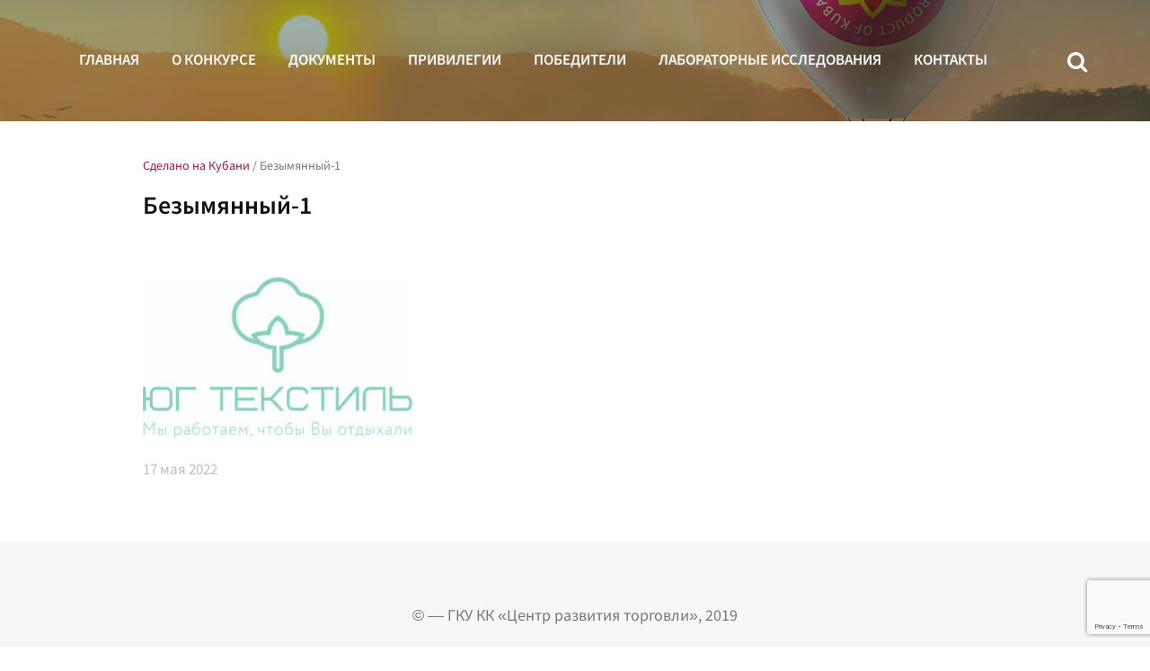

--- FILE ---
content_type: text/html; charset=UTF-8
request_url: https://product-of-kuban.ru/winner/individualnyj-predprinimatel-bondarenko-natalya-vikentevna/attachment/bezymyannyj-1/
body_size: 6282
content:
<!DOCTYPE html>
<!--[if lt IE 7 ]><html class="ie ie6" lang="ru-RU"> <![endif]-->
<!--[if IE 7 ]><html class="ie ie7" lang="ru-RU"> <![endif]-->
<!--[if IE 8 ]><html class="ie ie8" lang="ru-RU"> <![endif]-->
<!--[if IE 9 ]><html class="ie ie9" lang="ru-RU"> <![endif]-->
<!--[if (gt IE 9)|!(IE)]><!--><html lang="ru-RU"> <!--<![endif]-->

<!--<![endif]-->

<head>
	
	<meta name="description" content="Безымянный-1 | Сделано на Кубани | Краевой конкурс в области качества" />
	<meta charset="UTF-8" />
	<meta name="viewport" content="width=device-width, initial-scale=1"/>
	<link rel="icon" href="https://product-of-kuban.ru/wp-content/themes/snk/images/favicon.png" type="image/x-icon" />

	<link rel="stylesheet" href="https://product-of-kuban.ru/wp-content/themes/snk/css/bootstrap.min.css" >
	<link rel="stylesheet" href="https://product-of-kuban.ru/wp-content/themes/snk/css/jquery.magnific-popup.css" >
	<link rel="stylesheet" href="https://product-of-kuban.ru/wp-content/themes/snk/css/animate.css">
	<link rel="stylesheet" href="https://product-of-kuban.ru/wp-content/themes/snk/css/selectric.css">
	<link rel="stylesheet" href="https://product-of-kuban.ru/wp-content/themes/snk/css/full-slider.css">
	<link rel="stylesheet" href="https://product-of-kuban.ru/wp-content/themes/snk/css/owl.carousel.min.css" >
	<link rel="stylesheet" href="https://product-of-kuban.ru/wp-content/themes/snk/css/owl.theme.default.css" >
	<link rel="stylesheet" href="https://product-of-kuban.ru/wp-content/themes/snk/css/style.css" media="screen" id="stl" />
	<link rel="stylesheet" href="https://product-of-kuban.ru/wp-content/themes/snk/style.css" />
	<!--[if lt IE 9]>
	<script src="https://product-of-kuban.ru/wp-content/themes/snk/js/modernizr.js"></script>
	<script src="https://product-of-kuban.ru/wp-content/themes/snk/js/html5.js"></script>
	<script src="https://product-of-kuban.ru/wp-content/themes/snk/js/css3-mediaqueries.js"></script>
	<![endif]-->
	<!-- wp_head() -->
	
		<!-- All in One SEO 4.1.2.3 -->
		<title>Безымянный-1 | Сделано на Кубани</title>
		<script type="application/ld+json" class="aioseo-schema">
			{"@context":"https:\/\/schema.org","@graph":[{"@type":"WebSite","@id":"https:\/\/product-of-kuban.ru\/#website","url":"https:\/\/product-of-kuban.ru\/","name":"\u0421\u0434\u0435\u043b\u0430\u043d\u043e \u043d\u0430 \u041a\u0443\u0431\u0430\u043d\u0438","description":"\u041a\u0440\u0430\u0435\u0432\u043e\u0439 \u043a\u043e\u043d\u043a\u0443\u0440\u0441 \u0432 \u043e\u0431\u043b\u0430\u0441\u0442\u0438 \u043a\u0430\u0447\u0435\u0441\u0442\u0432\u0430","publisher":{"@id":"https:\/\/product-of-kuban.ru\/#organization"}},{"@type":"Organization","@id":"https:\/\/product-of-kuban.ru\/#organization","name":"\u0421\u0434\u0435\u043b\u0430\u043d\u043e \u043d\u0430 \u041a\u0443\u0431\u0430\u043d\u0438","url":"https:\/\/product-of-kuban.ru\/"},{"@type":"BreadcrumbList","@id":"https:\/\/product-of-kuban.ru\/winner\/individualnyj-predprinimatel-bondarenko-natalya-vikentevna\/attachment\/bezymyannyj-1\/#breadcrumblist","itemListElement":[{"@type":"ListItem","@id":"https:\/\/product-of-kuban.ru\/#listItem","position":"1","item":{"@type":"WebPage","@id":"https:\/\/product-of-kuban.ru\/","name":"\u0413\u043b\u0430\u0432\u043d\u0430\u044f","description":"\u041a\u0440\u0430\u0435\u0432\u043e\u0439 \u043a\u043e\u043d\u043a\u0443\u0440\u0441 \u0432 \u043e\u0431\u043b\u0430\u0441\u0442\u0438 \u043a\u0430\u0447\u0435\u0441\u0442\u0432\u0430","url":"https:\/\/product-of-kuban.ru\/"},"nextItem":"https:\/\/product-of-kuban.ru\/winner\/individualnyj-predprinimatel-bondarenko-natalya-vikentevna\/attachment\/bezymyannyj-1\/#listItem"},{"@type":"ListItem","@id":"https:\/\/product-of-kuban.ru\/winner\/individualnyj-predprinimatel-bondarenko-natalya-vikentevna\/attachment\/bezymyannyj-1\/#listItem","position":"2","item":{"@type":"WebPage","@id":"https:\/\/product-of-kuban.ru\/winner\/individualnyj-predprinimatel-bondarenko-natalya-vikentevna\/attachment\/bezymyannyj-1\/","name":"\u0411\u0435\u0437\u044b\u043c\u044f\u043d\u043d\u044b\u0439-1","url":"https:\/\/product-of-kuban.ru\/winner\/individualnyj-predprinimatel-bondarenko-natalya-vikentevna\/attachment\/bezymyannyj-1\/"},"previousItem":"https:\/\/product-of-kuban.ru\/#listItem"}]},{"@type":"Person","@id":"https:\/\/product-of-kuban.ru\/author\/snkadmin\/#author","url":"https:\/\/product-of-kuban.ru\/author\/snkadmin\/","name":"snkadmin"},{"@type":"ItemPage","@id":"https:\/\/product-of-kuban.ru\/winner\/individualnyj-predprinimatel-bondarenko-natalya-vikentevna\/attachment\/bezymyannyj-1\/#itempage","url":"https:\/\/product-of-kuban.ru\/winner\/individualnyj-predprinimatel-bondarenko-natalya-vikentevna\/attachment\/bezymyannyj-1\/","name":"\u0411\u0435\u0437\u044b\u043c\u044f\u043d\u043d\u044b\u0439-1 | \u0421\u0434\u0435\u043b\u0430\u043d\u043e \u043d\u0430 \u041a\u0443\u0431\u0430\u043d\u0438","inLanguage":"ru-RU","isPartOf":{"@id":"https:\/\/product-of-kuban.ru\/#website"},"breadcrumb":{"@id":"https:\/\/product-of-kuban.ru\/winner\/individualnyj-predprinimatel-bondarenko-natalya-vikentevna\/attachment\/bezymyannyj-1\/#breadcrumblist"},"author":"https:\/\/product-of-kuban.ru\/winner\/individualnyj-predprinimatel-bondarenko-natalya-vikentevna\/attachment\/bezymyannyj-1\/#author","creator":"https:\/\/product-of-kuban.ru\/winner\/individualnyj-predprinimatel-bondarenko-natalya-vikentevna\/attachment\/bezymyannyj-1\/#author","datePublished":"2022-05-17T08:10:55+03:00","dateModified":"2022-05-17T08:10:55+03:00"}]}
		</script>
		<!-- All in One SEO -->

<link rel='dns-prefetch' href='//www.google.com' />
<link rel='dns-prefetch' href='//s.w.org' />
		<script type="text/javascript">
			window._wpemojiSettings = {"baseUrl":"https:\/\/s.w.org\/images\/core\/emoji\/12.0.0-1\/72x72\/","ext":".png","svgUrl":"https:\/\/s.w.org\/images\/core\/emoji\/12.0.0-1\/svg\/","svgExt":".svg","source":{"concatemoji":"https:\/\/product-of-kuban.ru\/wp-includes\/js\/wp-emoji-release.min.js?ver=5.4.18"}};
			/*! This file is auto-generated */
			!function(e,a,t){var n,r,o,i=a.createElement("canvas"),p=i.getContext&&i.getContext("2d");function s(e,t){var a=String.fromCharCode;p.clearRect(0,0,i.width,i.height),p.fillText(a.apply(this,e),0,0);e=i.toDataURL();return p.clearRect(0,0,i.width,i.height),p.fillText(a.apply(this,t),0,0),e===i.toDataURL()}function c(e){var t=a.createElement("script");t.src=e,t.defer=t.type="text/javascript",a.getElementsByTagName("head")[0].appendChild(t)}for(o=Array("flag","emoji"),t.supports={everything:!0,everythingExceptFlag:!0},r=0;r<o.length;r++)t.supports[o[r]]=function(e){if(!p||!p.fillText)return!1;switch(p.textBaseline="top",p.font="600 32px Arial",e){case"flag":return s([127987,65039,8205,9895,65039],[127987,65039,8203,9895,65039])?!1:!s([55356,56826,55356,56819],[55356,56826,8203,55356,56819])&&!s([55356,57332,56128,56423,56128,56418,56128,56421,56128,56430,56128,56423,56128,56447],[55356,57332,8203,56128,56423,8203,56128,56418,8203,56128,56421,8203,56128,56430,8203,56128,56423,8203,56128,56447]);case"emoji":return!s([55357,56424,55356,57342,8205,55358,56605,8205,55357,56424,55356,57340],[55357,56424,55356,57342,8203,55358,56605,8203,55357,56424,55356,57340])}return!1}(o[r]),t.supports.everything=t.supports.everything&&t.supports[o[r]],"flag"!==o[r]&&(t.supports.everythingExceptFlag=t.supports.everythingExceptFlag&&t.supports[o[r]]);t.supports.everythingExceptFlag=t.supports.everythingExceptFlag&&!t.supports.flag,t.DOMReady=!1,t.readyCallback=function(){t.DOMReady=!0},t.supports.everything||(n=function(){t.readyCallback()},a.addEventListener?(a.addEventListener("DOMContentLoaded",n,!1),e.addEventListener("load",n,!1)):(e.attachEvent("onload",n),a.attachEvent("onreadystatechange",function(){"complete"===a.readyState&&t.readyCallback()})),(n=t.source||{}).concatemoji?c(n.concatemoji):n.wpemoji&&n.twemoji&&(c(n.twemoji),c(n.wpemoji)))}(window,document,window._wpemojiSettings);
		</script>
		<style type="text/css">
img.wp-smiley,
img.emoji {
	display: inline !important;
	border: none !important;
	box-shadow: none !important;
	height: 1em !important;
	width: 1em !important;
	margin: 0 .07em !important;
	vertical-align: -0.1em !important;
	background: none !important;
	padding: 0 !important;
}
</style>
			<style type="text/css">
				</style>
	<link rel='stylesheet' id='contact-form-7-css'  href='https://product-of-kuban.ru/wp-content/plugins/contact-form-7/includes/css/styles.css?ver=5.1.9' type='text/css' media='all' />
<link rel='stylesheet' id='wp-paginate-css'  href='https://product-of-kuban.ru/wp-content/plugins/wp-paginate/css/wp-paginate.css?ver=2.0.8' type='text/css' media='screen' />
<script type='text/javascript' src='https://product-of-kuban.ru/wp-content/themes/snk/js/jquery.js?ver=3.12.2'></script>
<link rel='https://api.w.org/' href='https://product-of-kuban.ru/wp-json/' />
<link rel='shortlink' href='https://product-of-kuban.ru/?p=60989' />
<link rel="alternate" type="application/json+oembed" href="https://product-of-kuban.ru/wp-json/oembed/1.0/embed?url=https%3A%2F%2Fproduct-of-kuban.ru%2Fwinner%2Findividualnyj-predprinimatel-bondarenko-natalya-vikentevna%2Fattachment%2Fbezymyannyj-1%2F" />
<link rel="alternate" type="text/xml+oembed" href="https://product-of-kuban.ru/wp-json/oembed/1.0/embed?url=https%3A%2F%2Fproduct-of-kuban.ru%2Fwinner%2Findividualnyj-predprinimatel-bondarenko-natalya-vikentevna%2Fattachment%2Fbezymyannyj-1%2F&#038;format=xml" />
<style type="text/css">.recentcomments a{display:inline !important;padding:0 !important;margin:0 !important;}</style>	<script src="https://product-of-kuban.ru/wp-content/themes/snk/js/bootstrap.min.js"></script>

</head>


<body class="home ">

<header class="header clearfix">
	<nav class="navbar top-nav-bar navbar-new" role="navigation" id="nav">
		<div class="navbar-header">
			<button type="button" class="navbar-toggle" data-toggle="collapse" data-target="#bs-example-navbar-collapse-1">
				<span class="sr-only">Toggle navigation</span>
				<span class="icon-bar"></span>
				<span class="icon-bar"></span>
				<span class="icon-bar"></span>
			</button>

			<div class="logo-mob hidden-lg hidden-md">
				<a class="logo-lnk clearfix" href="https://product-of-kuban.ru">
					<div class="logo-lnk-mob"><img class="logo-image" src="https://product-of-kuban.ru/wp-content/themes/snk/images/logoscreen01-01.svg" width="30" height="30" alt=""></div>
				</a>
			</div>
		</div>
		<div class="collapse navbar-collapse" id="bs-example-navbar-collapse-1" data-toggle="collapse" data-target=".navbar-collapse">
			<div class="container">
												<ul class="nav navbar-nav">
					<li class=""><a href="https://product-of-kuban.ru#home">Главная</a></li>
					<li><a href="https://product-of-kuban.ru#about">О конкурсе</a></li>
					<li class="docs">
						<a href="https://product-of-kuban.ru#docs">Документы</a>
					</li>
					<li id="privi_menu_item"><a href="https://product-of-kuban.ru#privilegies">Привилегии</a></li>
					<li><a href="https://product-of-kuban.ru#winners">Победители</a></li>
					<li><li id="menu-item-59443" class="lab-menu-item menu-item menu-item-type-taxonomy menu-item-object-lab_category menu-item-59443"><a href="https://product-of-kuban.ru/lab_category/prodovolstvennye-tovary/">Лабораторные исследования</a></li>
					</li>
					<li><a href="https://product-of-kuban.ru#contact">Контакты</a></li>
				</ul>
				<ul class="nav xnavbar-nav navbar-right">
					<li><a href="javascript: void (0);" id="search-btn" class="ico ico-top ico-search"></a></li>
				</ul>

			</div><!-- .container -->
		</div>
		<!-- /.navbar-collapse -->
	</nav>

</header><!-- header.header -->

<!-- eo header -->
<div id="search" class="xopen">
	<a type="button" class="close">×</a>
	<div class="form-container">
		<div class="container">
			<div class="row">
				<div class="col-md-12">
					<form class="top-search-form" id="customsearchform" role="search" action="https://product-of-kuban.ru/" method="get">
						<input type="search" name="s" class="" value="" placeholder="Поиск по сайту" />
						<input type="submit" class="search-button" value="&#xe800;">
					</form>
				</div>
			</div>
		</div>
	</div>
</div>


<div id="docs" class="xopen">
	<a type="button" class="close close-docs">×</a>
	<div class="docs-container">
		<div class="container">
			<div class="row">
				<div class="about_schedule_subheader">Приказы. Итоги конкурсов</div>
				
															<div class="col-md-6 col-docs">
							<div class="docs-year">2024</div>
															<a href="https://product-of-kuban.ru/wp-content/uploads/2024/11/prikaz-154-ot-01.11.2024-nagrazhdenii-pobedit-xii-kraevogo-konkursa_compressed.pdf" download>Приказ №154 от 1.11.2024 г. О награждении победителей XII краевого конкурса в области качества "Сделано на Кубани"</a>
							
															<a href="https://product-of-kuban.ru/wp-content/uploads/2024/11/prikaz-ot-19.06.2024--90_itogi-snk-blok-1_compressed_compressed.pdf" download>Приказ № 90 от 19.06.2024 г. Об утверждении итогов  XII краевого конкурса в области качества "Сделано на Кубани" (Блок 1)</a>
							
															<a href="https://product-of-kuban.ru/wp-content/uploads/2024/11/prikaz-ot-22.10.2024--147_itogi-snk-blok-2_compressed.pdf" download>Приказ № 147 от 22.10.2024 г. Об утверждении итогов  XII краевого конкурса в области качества "Сделано на Кубани" (Блок 2)</a>
							
						</div>
											<div class="col-md-6 col-docs">
							<div class="docs-year">2025</div>
															<a href="https://product-of-kuban.ru/wp-content/uploads/2025/11/prikaz-departamenta-ot-01.11.2025--139_itogi-szhatyj.pdf" download>Приказ №139 от 1.11.2025 г. О награждении победителей XIII краевого конкурса в области качества "Сделано на Кубани"</a>
							
															<a href="https://product-of-kuban.ru/wp-content/uploads/2025/10/prikaz-ot-23.05.2025--67-itogi-blok-1-13-j-konkurs.pdf" download>Приказ № 67 от 23.05.2025 г. Об утверждении итогов  XIII краевого конкурса в области качества "Сделано на Кубани" (Блок 1)</a>
							
															<a href="https://product-of-kuban.ru/wp-content/uploads/2025/10/prikaz--136-ot-23.10.2025-szhatyj.pdf" download>Приказ № 136 от 23.10.2025 г. Об утверждении итогов  XIII краевого конкурса в области качества "Сделано на Кубани" (Блок 2)</a>
							
						</div>
												</div>
		</div>
	</div>
</div>



	<div id="schedule" class="xopen">
	<a type="button" class="close close-schedule">×</a>
	<div class="schedule-container-outer">
		<div class="container-fluid">
			<div class="row">
				<div class="col-md-12">
					<div class="schedule-container">
																									<div class="about_schedule_subheader">График проведения XIV конкурса в 2026 году</div>
																			<div class="about_schedule_text_one">Информирование о Конкурсе:</div>
																									<div class="about_schedule_subheader_blocks">Приём и регистрация заявок на участие в Конкурсе, экспертная оценка:</div>
						
						<div class="schedule-blocks">
															<div class="schedule-block">
																			<div class="schedule-block-section">
											<div class="schedule-block-text">
												Блок 1											</div>
											<div class="schedule-block-date">
																							</div>
										</div>
																			<div class="schedule-block-section">
											<div class="schedule-block-text">
												Приём заявок и документов:											</div>
											<div class="schedule-block-date">
												02.02.2026 - 13.03.2026											</div>
										</div>
																			<div class="schedule-block-section">
											<div class="schedule-block-text">
												Подготовка к экспертной оценке:											</div>
											<div class="schedule-block-date">
												16.03.2026 - 31.03.2026											</div>
										</div>
																			<div class="schedule-block-section">
											<div class="schedule-block-text">
												Экспертная оценка товаров:											</div>
											<div class="schedule-block-date">
												01.04.2026 - 30.04.2026											</div>
										</div>
																	</div><!-- .schedule-block -->
							
															<div class="schedule-block">
																			<div class="schedule-block-section">
											<div class="schedule-block-text">
												Блок 2											</div>
											<div class="schedule-block-date">
																							</div>
										</div>
																			<div class="schedule-block-section">
											<div class="schedule-block-text">
												Приём заявок и документов:											</div>
											<div class="schedule-block-date">
												01.07.2026 - 14.08.2026											</div>
										</div>
																			<div class="schedule-block-section">
											<div class="schedule-block-text">
												Подготовка к экспертной оценке:											</div>
											<div class="schedule-block-date">
												17.08.2026 - 31.08.2026											</div>
										</div>
																			<div class="schedule-block-section">
											<div class="schedule-block-text">
												Экспертная оценка товаров:											</div>
											<div class="schedule-block-date">
												01.09.2026 - 30.09.2026											</div>
										</div>
																	</div><!-- .schedule-block -->
							
						</div><!-- .schedule-blocks -->
						<div class="schedule-bottom-blocks">
															<div class="schedule-block">
																			<div class="schedule-block-section">
											<div class="schedule-block-text">
												Заседание конкурсной комиссии, подведение итогов:											</div>
											<div class="schedule-block-date">
												Блок 1 - май 2026 года											</div>
										</div>
																			<div class="schedule-block-section">
											<div class="schedule-block-text">
																							</div>
											<div class="schedule-block-date">
												Блок 2 - октябрь 2026 года											</div>
										</div>
																			<div class="schedule-block-section">
											<div class="schedule-block-text">
												Награждение победителей:											</div>
											<div class="schedule-block-date">
												ноябрь - декабрь 2026 года											</div>
										</div>
																	</div><!-- .schedule-block -->
													</div><!-- .schedule-bottom-blocks-->
					</div><!--.schedule-container-->
				</div>
			</div>
		</div>
	</div><!--.schedule-container-outer-->
</div>


<section id="page-header" class="page-header-new img-retina">
	<div class="container">
		<div class="row">
			<div class="col-md-12">
			</div>
		</div>
	</div>
</section><!-- section.page-header-container-->

<div class="section-white section-page section-post">
	<div class="wrap-narrow">
		<div class="container-fluid">
			<div class="row">
				<div class="col-md-12">
					<div class="breadcrumbs">
						<!-- Breadcrumb NavXT 6.5.0 -->
<span property="itemListElement" typeof="ListItem"><a property="item" typeof="WebPage" title="Go to Сделано на Кубани." href="https://product-of-kuban.ru" class="home"><span property="name">Сделано на Кубани</span></a><meta property="position" content="1"></span> / <span class="post post-attachment current-item">Безымянный-1</span>					</div>

					<h1 class="header-h1 h1-page h1-page-dark xxx-header-center">
						Безымянный-1					</h1>


					<div class="post-content">
																				<div class="product-item">
								<div class="row">

									<div class="col-md-12">
										<div class="post-img">
											<img src="" class="img-responsive" alt="">
										</div>

																				<div class="product-content">
											<p class="attachment"><a href='https://product-of-kuban.ru/wp-content/uploads/2019/10/bezymjannyj-1.jpg'><img width="300" height="180" src="https://product-of-kuban.ru/wp-content/uploads/2019/10/bezymjannyj-1-300x180.jpg" class="attachment-medium size-medium" alt="" srcset="https://product-of-kuban.ru/wp-content/uploads/2019/10/bezymjannyj-1-300x180.jpg 300w, https://product-of-kuban.ru/wp-content/uploads/2019/10/bezymjannyj-1.jpg 358w" sizes="(max-width: 300px) 100vw, 300px" /></a></p>
										</div>
										<div class="news-date news-article-date">
											<span>17</span>&nbsp;мая&nbsp;2022										</div>

										
									</div><!-- .col-md-9-->
								</div>
							</div><!--.post-single-->
																	</div><!-- .product-list-->

				</div><!-- .col-md-12-->
			</div><!-- .row-->
		</div><!-- .container-->
	</div><!-- .wrap-narrow-->
</div><!-- .section-p-70-v.section-white-->


<footer class="footer section-page">
	<div class="container">
		<div class="row">
			<div class="col-md-12">
				<div class="text-center">
					&copy; — ГКУ КК «Центр развития торговли», 2019
				</div>
			</div><!-- .col-md-12-->
		</div><!-- .row-->
	</div><!-- .container-->
</footer>


<script src="https://product-of-kuban.ru/wp-content/themes/snk/js/jquery.easing.min.js"></script>
<script src="https://product-of-kuban.ru/wp-content/themes/snk/js/jquery.selectric.min.js"></script>
<script src="https://product-of-kuban.ru/wp-content/themes/snk/js/jquery.sticky.js"></script>
<script src="https://product-of-kuban.ru/wp-content/themes/snk/js/wow.js"></script>
<script src="https://product-of-kuban.ru/wp-content/themes/snk/js/jquery.magnific-popup.js"></script>
<script src="https://product-of-kuban.ru/wp-content/themes/snk/js/jquery.maskedinput.min.js"></script>
<script src="https://product-of-kuban.ru/wp-content/themes/snk/js/owl.carousel.min.js"></script>
<script src="https://product-of-kuban.ru/wp-content/themes/snk/js/site.js"></script>

<script>
	new WOW().init();
</script>

<!-- wp_footer() -->
	<!-- Yandex.Metrika counter -->
<script type="text/javascript" >
    (function (d, w, c) {
        (w[c] = w[c] || []).push(function() {
            try {
                w.yaCounter51134456 = new Ya.Metrika2({
                    id:51134456,
                    clickmap:true,
                    trackLinks:true,
                    accurateTrackBounce:true,
                    webvisor:true
                });
            } catch(e) { }
        });

        var n = d.getElementsByTagName("script")[0],
            s = d.createElement("script"),
            f = function () { n.parentNode.insertBefore(s, n); };
        s.type = "text/javascript";
        s.async = true;
        s.src = "https://mc.yandex.ru/metrika/tag.js";

        if (w.opera == "[object Opera]") {
            d.addEventListener("DOMContentLoaded", f, false);
        } else { f(); }
    })(document, window, "yandex_metrika_callbacks2");
</script>
<noscript><div><img src="https://mc.yandex.ru/watch/51134456" style="position:absolute; left:-9999px;" alt="" /></div></noscript>
<!-- /Yandex.Metrika counter --><script type='text/javascript'>
/* <![CDATA[ */
var wpcf7 = {"apiSettings":{"root":"https:\/\/product-of-kuban.ru\/wp-json\/contact-form-7\/v1","namespace":"contact-form-7\/v1"}};
/* ]]> */
</script>
<script type='text/javascript' src='https://product-of-kuban.ru/wp-content/plugins/contact-form-7/includes/js/scripts.js?ver=5.1.9'></script>
<script type='text/javascript' src='https://www.google.com/recaptcha/api.js?render=6LfvOccUAAAAAM7tsSN-VNjPFNxrgyjXn6b-EgUp&#038;ver=3.0'></script>
<script type='text/javascript' src='https://product-of-kuban.ru/wp-includes/js/wp-embed.min.js?ver=5.4.18'></script>
<script type="text/javascript">
( function( sitekey, actions ) {

	document.addEventListener( 'DOMContentLoaded', function( event ) {
		var wpcf7recaptcha = {

			execute: function( action ) {
				grecaptcha.execute(
					sitekey,
					{ action: action }
				).then( function( token ) {
					var event = new CustomEvent( 'wpcf7grecaptchaexecuted', {
						detail: {
							action: action,
							token: token,
						},
					} );

					document.dispatchEvent( event );
				} );
			},

			executeOnHomepage: function() {
				wpcf7recaptcha.execute( actions[ 'homepage' ] );
			},

			executeOnContactform: function() {
				wpcf7recaptcha.execute( actions[ 'contactform' ] );
			},

		};

		grecaptcha.ready(
			wpcf7recaptcha.executeOnHomepage
		);

		document.addEventListener( 'change',
			wpcf7recaptcha.executeOnContactform, false
		);

		document.addEventListener( 'wpcf7submit',
			wpcf7recaptcha.executeOnHomepage, false
		);

	} );

	document.addEventListener( 'wpcf7grecaptchaexecuted', function( event ) {
		var fields = document.querySelectorAll(
			"form.wpcf7-form input[name='g-recaptcha-response']"
		);

		for ( var i = 0; i < fields.length; i++ ) {
			var field = fields[ i ];
			field.setAttribute( 'value', event.detail.token );
		}
	} );

} )(
	'6LfvOccUAAAAAM7tsSN-VNjPFNxrgyjXn6b-EgUp',
	{"homepage":"homepage","contactform":"contactform"}
);
</script>
	<!-- wp_footer() -->
</body>
</html>

--- FILE ---
content_type: text/html; charset=utf-8
request_url: https://www.google.com/recaptcha/api2/anchor?ar=1&k=6LfvOccUAAAAAM7tsSN-VNjPFNxrgyjXn6b-EgUp&co=aHR0cHM6Ly9wcm9kdWN0LW9mLWt1YmFuLnJ1OjQ0Mw..&hl=en&v=N67nZn4AqZkNcbeMu4prBgzg&size=invisible&anchor-ms=20000&execute-ms=30000&cb=g0vlademt05f
body_size: 48657
content:
<!DOCTYPE HTML><html dir="ltr" lang="en"><head><meta http-equiv="Content-Type" content="text/html; charset=UTF-8">
<meta http-equiv="X-UA-Compatible" content="IE=edge">
<title>reCAPTCHA</title>
<style type="text/css">
/* cyrillic-ext */
@font-face {
  font-family: 'Roboto';
  font-style: normal;
  font-weight: 400;
  font-stretch: 100%;
  src: url(//fonts.gstatic.com/s/roboto/v48/KFO7CnqEu92Fr1ME7kSn66aGLdTylUAMa3GUBHMdazTgWw.woff2) format('woff2');
  unicode-range: U+0460-052F, U+1C80-1C8A, U+20B4, U+2DE0-2DFF, U+A640-A69F, U+FE2E-FE2F;
}
/* cyrillic */
@font-face {
  font-family: 'Roboto';
  font-style: normal;
  font-weight: 400;
  font-stretch: 100%;
  src: url(//fonts.gstatic.com/s/roboto/v48/KFO7CnqEu92Fr1ME7kSn66aGLdTylUAMa3iUBHMdazTgWw.woff2) format('woff2');
  unicode-range: U+0301, U+0400-045F, U+0490-0491, U+04B0-04B1, U+2116;
}
/* greek-ext */
@font-face {
  font-family: 'Roboto';
  font-style: normal;
  font-weight: 400;
  font-stretch: 100%;
  src: url(//fonts.gstatic.com/s/roboto/v48/KFO7CnqEu92Fr1ME7kSn66aGLdTylUAMa3CUBHMdazTgWw.woff2) format('woff2');
  unicode-range: U+1F00-1FFF;
}
/* greek */
@font-face {
  font-family: 'Roboto';
  font-style: normal;
  font-weight: 400;
  font-stretch: 100%;
  src: url(//fonts.gstatic.com/s/roboto/v48/KFO7CnqEu92Fr1ME7kSn66aGLdTylUAMa3-UBHMdazTgWw.woff2) format('woff2');
  unicode-range: U+0370-0377, U+037A-037F, U+0384-038A, U+038C, U+038E-03A1, U+03A3-03FF;
}
/* math */
@font-face {
  font-family: 'Roboto';
  font-style: normal;
  font-weight: 400;
  font-stretch: 100%;
  src: url(//fonts.gstatic.com/s/roboto/v48/KFO7CnqEu92Fr1ME7kSn66aGLdTylUAMawCUBHMdazTgWw.woff2) format('woff2');
  unicode-range: U+0302-0303, U+0305, U+0307-0308, U+0310, U+0312, U+0315, U+031A, U+0326-0327, U+032C, U+032F-0330, U+0332-0333, U+0338, U+033A, U+0346, U+034D, U+0391-03A1, U+03A3-03A9, U+03B1-03C9, U+03D1, U+03D5-03D6, U+03F0-03F1, U+03F4-03F5, U+2016-2017, U+2034-2038, U+203C, U+2040, U+2043, U+2047, U+2050, U+2057, U+205F, U+2070-2071, U+2074-208E, U+2090-209C, U+20D0-20DC, U+20E1, U+20E5-20EF, U+2100-2112, U+2114-2115, U+2117-2121, U+2123-214F, U+2190, U+2192, U+2194-21AE, U+21B0-21E5, U+21F1-21F2, U+21F4-2211, U+2213-2214, U+2216-22FF, U+2308-230B, U+2310, U+2319, U+231C-2321, U+2336-237A, U+237C, U+2395, U+239B-23B7, U+23D0, U+23DC-23E1, U+2474-2475, U+25AF, U+25B3, U+25B7, U+25BD, U+25C1, U+25CA, U+25CC, U+25FB, U+266D-266F, U+27C0-27FF, U+2900-2AFF, U+2B0E-2B11, U+2B30-2B4C, U+2BFE, U+3030, U+FF5B, U+FF5D, U+1D400-1D7FF, U+1EE00-1EEFF;
}
/* symbols */
@font-face {
  font-family: 'Roboto';
  font-style: normal;
  font-weight: 400;
  font-stretch: 100%;
  src: url(//fonts.gstatic.com/s/roboto/v48/KFO7CnqEu92Fr1ME7kSn66aGLdTylUAMaxKUBHMdazTgWw.woff2) format('woff2');
  unicode-range: U+0001-000C, U+000E-001F, U+007F-009F, U+20DD-20E0, U+20E2-20E4, U+2150-218F, U+2190, U+2192, U+2194-2199, U+21AF, U+21E6-21F0, U+21F3, U+2218-2219, U+2299, U+22C4-22C6, U+2300-243F, U+2440-244A, U+2460-24FF, U+25A0-27BF, U+2800-28FF, U+2921-2922, U+2981, U+29BF, U+29EB, U+2B00-2BFF, U+4DC0-4DFF, U+FFF9-FFFB, U+10140-1018E, U+10190-1019C, U+101A0, U+101D0-101FD, U+102E0-102FB, U+10E60-10E7E, U+1D2C0-1D2D3, U+1D2E0-1D37F, U+1F000-1F0FF, U+1F100-1F1AD, U+1F1E6-1F1FF, U+1F30D-1F30F, U+1F315, U+1F31C, U+1F31E, U+1F320-1F32C, U+1F336, U+1F378, U+1F37D, U+1F382, U+1F393-1F39F, U+1F3A7-1F3A8, U+1F3AC-1F3AF, U+1F3C2, U+1F3C4-1F3C6, U+1F3CA-1F3CE, U+1F3D4-1F3E0, U+1F3ED, U+1F3F1-1F3F3, U+1F3F5-1F3F7, U+1F408, U+1F415, U+1F41F, U+1F426, U+1F43F, U+1F441-1F442, U+1F444, U+1F446-1F449, U+1F44C-1F44E, U+1F453, U+1F46A, U+1F47D, U+1F4A3, U+1F4B0, U+1F4B3, U+1F4B9, U+1F4BB, U+1F4BF, U+1F4C8-1F4CB, U+1F4D6, U+1F4DA, U+1F4DF, U+1F4E3-1F4E6, U+1F4EA-1F4ED, U+1F4F7, U+1F4F9-1F4FB, U+1F4FD-1F4FE, U+1F503, U+1F507-1F50B, U+1F50D, U+1F512-1F513, U+1F53E-1F54A, U+1F54F-1F5FA, U+1F610, U+1F650-1F67F, U+1F687, U+1F68D, U+1F691, U+1F694, U+1F698, U+1F6AD, U+1F6B2, U+1F6B9-1F6BA, U+1F6BC, U+1F6C6-1F6CF, U+1F6D3-1F6D7, U+1F6E0-1F6EA, U+1F6F0-1F6F3, U+1F6F7-1F6FC, U+1F700-1F7FF, U+1F800-1F80B, U+1F810-1F847, U+1F850-1F859, U+1F860-1F887, U+1F890-1F8AD, U+1F8B0-1F8BB, U+1F8C0-1F8C1, U+1F900-1F90B, U+1F93B, U+1F946, U+1F984, U+1F996, U+1F9E9, U+1FA00-1FA6F, U+1FA70-1FA7C, U+1FA80-1FA89, U+1FA8F-1FAC6, U+1FACE-1FADC, U+1FADF-1FAE9, U+1FAF0-1FAF8, U+1FB00-1FBFF;
}
/* vietnamese */
@font-face {
  font-family: 'Roboto';
  font-style: normal;
  font-weight: 400;
  font-stretch: 100%;
  src: url(//fonts.gstatic.com/s/roboto/v48/KFO7CnqEu92Fr1ME7kSn66aGLdTylUAMa3OUBHMdazTgWw.woff2) format('woff2');
  unicode-range: U+0102-0103, U+0110-0111, U+0128-0129, U+0168-0169, U+01A0-01A1, U+01AF-01B0, U+0300-0301, U+0303-0304, U+0308-0309, U+0323, U+0329, U+1EA0-1EF9, U+20AB;
}
/* latin-ext */
@font-face {
  font-family: 'Roboto';
  font-style: normal;
  font-weight: 400;
  font-stretch: 100%;
  src: url(//fonts.gstatic.com/s/roboto/v48/KFO7CnqEu92Fr1ME7kSn66aGLdTylUAMa3KUBHMdazTgWw.woff2) format('woff2');
  unicode-range: U+0100-02BA, U+02BD-02C5, U+02C7-02CC, U+02CE-02D7, U+02DD-02FF, U+0304, U+0308, U+0329, U+1D00-1DBF, U+1E00-1E9F, U+1EF2-1EFF, U+2020, U+20A0-20AB, U+20AD-20C0, U+2113, U+2C60-2C7F, U+A720-A7FF;
}
/* latin */
@font-face {
  font-family: 'Roboto';
  font-style: normal;
  font-weight: 400;
  font-stretch: 100%;
  src: url(//fonts.gstatic.com/s/roboto/v48/KFO7CnqEu92Fr1ME7kSn66aGLdTylUAMa3yUBHMdazQ.woff2) format('woff2');
  unicode-range: U+0000-00FF, U+0131, U+0152-0153, U+02BB-02BC, U+02C6, U+02DA, U+02DC, U+0304, U+0308, U+0329, U+2000-206F, U+20AC, U+2122, U+2191, U+2193, U+2212, U+2215, U+FEFF, U+FFFD;
}
/* cyrillic-ext */
@font-face {
  font-family: 'Roboto';
  font-style: normal;
  font-weight: 500;
  font-stretch: 100%;
  src: url(//fonts.gstatic.com/s/roboto/v48/KFO7CnqEu92Fr1ME7kSn66aGLdTylUAMa3GUBHMdazTgWw.woff2) format('woff2');
  unicode-range: U+0460-052F, U+1C80-1C8A, U+20B4, U+2DE0-2DFF, U+A640-A69F, U+FE2E-FE2F;
}
/* cyrillic */
@font-face {
  font-family: 'Roboto';
  font-style: normal;
  font-weight: 500;
  font-stretch: 100%;
  src: url(//fonts.gstatic.com/s/roboto/v48/KFO7CnqEu92Fr1ME7kSn66aGLdTylUAMa3iUBHMdazTgWw.woff2) format('woff2');
  unicode-range: U+0301, U+0400-045F, U+0490-0491, U+04B0-04B1, U+2116;
}
/* greek-ext */
@font-face {
  font-family: 'Roboto';
  font-style: normal;
  font-weight: 500;
  font-stretch: 100%;
  src: url(//fonts.gstatic.com/s/roboto/v48/KFO7CnqEu92Fr1ME7kSn66aGLdTylUAMa3CUBHMdazTgWw.woff2) format('woff2');
  unicode-range: U+1F00-1FFF;
}
/* greek */
@font-face {
  font-family: 'Roboto';
  font-style: normal;
  font-weight: 500;
  font-stretch: 100%;
  src: url(//fonts.gstatic.com/s/roboto/v48/KFO7CnqEu92Fr1ME7kSn66aGLdTylUAMa3-UBHMdazTgWw.woff2) format('woff2');
  unicode-range: U+0370-0377, U+037A-037F, U+0384-038A, U+038C, U+038E-03A1, U+03A3-03FF;
}
/* math */
@font-face {
  font-family: 'Roboto';
  font-style: normal;
  font-weight: 500;
  font-stretch: 100%;
  src: url(//fonts.gstatic.com/s/roboto/v48/KFO7CnqEu92Fr1ME7kSn66aGLdTylUAMawCUBHMdazTgWw.woff2) format('woff2');
  unicode-range: U+0302-0303, U+0305, U+0307-0308, U+0310, U+0312, U+0315, U+031A, U+0326-0327, U+032C, U+032F-0330, U+0332-0333, U+0338, U+033A, U+0346, U+034D, U+0391-03A1, U+03A3-03A9, U+03B1-03C9, U+03D1, U+03D5-03D6, U+03F0-03F1, U+03F4-03F5, U+2016-2017, U+2034-2038, U+203C, U+2040, U+2043, U+2047, U+2050, U+2057, U+205F, U+2070-2071, U+2074-208E, U+2090-209C, U+20D0-20DC, U+20E1, U+20E5-20EF, U+2100-2112, U+2114-2115, U+2117-2121, U+2123-214F, U+2190, U+2192, U+2194-21AE, U+21B0-21E5, U+21F1-21F2, U+21F4-2211, U+2213-2214, U+2216-22FF, U+2308-230B, U+2310, U+2319, U+231C-2321, U+2336-237A, U+237C, U+2395, U+239B-23B7, U+23D0, U+23DC-23E1, U+2474-2475, U+25AF, U+25B3, U+25B7, U+25BD, U+25C1, U+25CA, U+25CC, U+25FB, U+266D-266F, U+27C0-27FF, U+2900-2AFF, U+2B0E-2B11, U+2B30-2B4C, U+2BFE, U+3030, U+FF5B, U+FF5D, U+1D400-1D7FF, U+1EE00-1EEFF;
}
/* symbols */
@font-face {
  font-family: 'Roboto';
  font-style: normal;
  font-weight: 500;
  font-stretch: 100%;
  src: url(//fonts.gstatic.com/s/roboto/v48/KFO7CnqEu92Fr1ME7kSn66aGLdTylUAMaxKUBHMdazTgWw.woff2) format('woff2');
  unicode-range: U+0001-000C, U+000E-001F, U+007F-009F, U+20DD-20E0, U+20E2-20E4, U+2150-218F, U+2190, U+2192, U+2194-2199, U+21AF, U+21E6-21F0, U+21F3, U+2218-2219, U+2299, U+22C4-22C6, U+2300-243F, U+2440-244A, U+2460-24FF, U+25A0-27BF, U+2800-28FF, U+2921-2922, U+2981, U+29BF, U+29EB, U+2B00-2BFF, U+4DC0-4DFF, U+FFF9-FFFB, U+10140-1018E, U+10190-1019C, U+101A0, U+101D0-101FD, U+102E0-102FB, U+10E60-10E7E, U+1D2C0-1D2D3, U+1D2E0-1D37F, U+1F000-1F0FF, U+1F100-1F1AD, U+1F1E6-1F1FF, U+1F30D-1F30F, U+1F315, U+1F31C, U+1F31E, U+1F320-1F32C, U+1F336, U+1F378, U+1F37D, U+1F382, U+1F393-1F39F, U+1F3A7-1F3A8, U+1F3AC-1F3AF, U+1F3C2, U+1F3C4-1F3C6, U+1F3CA-1F3CE, U+1F3D4-1F3E0, U+1F3ED, U+1F3F1-1F3F3, U+1F3F5-1F3F7, U+1F408, U+1F415, U+1F41F, U+1F426, U+1F43F, U+1F441-1F442, U+1F444, U+1F446-1F449, U+1F44C-1F44E, U+1F453, U+1F46A, U+1F47D, U+1F4A3, U+1F4B0, U+1F4B3, U+1F4B9, U+1F4BB, U+1F4BF, U+1F4C8-1F4CB, U+1F4D6, U+1F4DA, U+1F4DF, U+1F4E3-1F4E6, U+1F4EA-1F4ED, U+1F4F7, U+1F4F9-1F4FB, U+1F4FD-1F4FE, U+1F503, U+1F507-1F50B, U+1F50D, U+1F512-1F513, U+1F53E-1F54A, U+1F54F-1F5FA, U+1F610, U+1F650-1F67F, U+1F687, U+1F68D, U+1F691, U+1F694, U+1F698, U+1F6AD, U+1F6B2, U+1F6B9-1F6BA, U+1F6BC, U+1F6C6-1F6CF, U+1F6D3-1F6D7, U+1F6E0-1F6EA, U+1F6F0-1F6F3, U+1F6F7-1F6FC, U+1F700-1F7FF, U+1F800-1F80B, U+1F810-1F847, U+1F850-1F859, U+1F860-1F887, U+1F890-1F8AD, U+1F8B0-1F8BB, U+1F8C0-1F8C1, U+1F900-1F90B, U+1F93B, U+1F946, U+1F984, U+1F996, U+1F9E9, U+1FA00-1FA6F, U+1FA70-1FA7C, U+1FA80-1FA89, U+1FA8F-1FAC6, U+1FACE-1FADC, U+1FADF-1FAE9, U+1FAF0-1FAF8, U+1FB00-1FBFF;
}
/* vietnamese */
@font-face {
  font-family: 'Roboto';
  font-style: normal;
  font-weight: 500;
  font-stretch: 100%;
  src: url(//fonts.gstatic.com/s/roboto/v48/KFO7CnqEu92Fr1ME7kSn66aGLdTylUAMa3OUBHMdazTgWw.woff2) format('woff2');
  unicode-range: U+0102-0103, U+0110-0111, U+0128-0129, U+0168-0169, U+01A0-01A1, U+01AF-01B0, U+0300-0301, U+0303-0304, U+0308-0309, U+0323, U+0329, U+1EA0-1EF9, U+20AB;
}
/* latin-ext */
@font-face {
  font-family: 'Roboto';
  font-style: normal;
  font-weight: 500;
  font-stretch: 100%;
  src: url(//fonts.gstatic.com/s/roboto/v48/KFO7CnqEu92Fr1ME7kSn66aGLdTylUAMa3KUBHMdazTgWw.woff2) format('woff2');
  unicode-range: U+0100-02BA, U+02BD-02C5, U+02C7-02CC, U+02CE-02D7, U+02DD-02FF, U+0304, U+0308, U+0329, U+1D00-1DBF, U+1E00-1E9F, U+1EF2-1EFF, U+2020, U+20A0-20AB, U+20AD-20C0, U+2113, U+2C60-2C7F, U+A720-A7FF;
}
/* latin */
@font-face {
  font-family: 'Roboto';
  font-style: normal;
  font-weight: 500;
  font-stretch: 100%;
  src: url(//fonts.gstatic.com/s/roboto/v48/KFO7CnqEu92Fr1ME7kSn66aGLdTylUAMa3yUBHMdazQ.woff2) format('woff2');
  unicode-range: U+0000-00FF, U+0131, U+0152-0153, U+02BB-02BC, U+02C6, U+02DA, U+02DC, U+0304, U+0308, U+0329, U+2000-206F, U+20AC, U+2122, U+2191, U+2193, U+2212, U+2215, U+FEFF, U+FFFD;
}
/* cyrillic-ext */
@font-face {
  font-family: 'Roboto';
  font-style: normal;
  font-weight: 900;
  font-stretch: 100%;
  src: url(//fonts.gstatic.com/s/roboto/v48/KFO7CnqEu92Fr1ME7kSn66aGLdTylUAMa3GUBHMdazTgWw.woff2) format('woff2');
  unicode-range: U+0460-052F, U+1C80-1C8A, U+20B4, U+2DE0-2DFF, U+A640-A69F, U+FE2E-FE2F;
}
/* cyrillic */
@font-face {
  font-family: 'Roboto';
  font-style: normal;
  font-weight: 900;
  font-stretch: 100%;
  src: url(//fonts.gstatic.com/s/roboto/v48/KFO7CnqEu92Fr1ME7kSn66aGLdTylUAMa3iUBHMdazTgWw.woff2) format('woff2');
  unicode-range: U+0301, U+0400-045F, U+0490-0491, U+04B0-04B1, U+2116;
}
/* greek-ext */
@font-face {
  font-family: 'Roboto';
  font-style: normal;
  font-weight: 900;
  font-stretch: 100%;
  src: url(//fonts.gstatic.com/s/roboto/v48/KFO7CnqEu92Fr1ME7kSn66aGLdTylUAMa3CUBHMdazTgWw.woff2) format('woff2');
  unicode-range: U+1F00-1FFF;
}
/* greek */
@font-face {
  font-family: 'Roboto';
  font-style: normal;
  font-weight: 900;
  font-stretch: 100%;
  src: url(//fonts.gstatic.com/s/roboto/v48/KFO7CnqEu92Fr1ME7kSn66aGLdTylUAMa3-UBHMdazTgWw.woff2) format('woff2');
  unicode-range: U+0370-0377, U+037A-037F, U+0384-038A, U+038C, U+038E-03A1, U+03A3-03FF;
}
/* math */
@font-face {
  font-family: 'Roboto';
  font-style: normal;
  font-weight: 900;
  font-stretch: 100%;
  src: url(//fonts.gstatic.com/s/roboto/v48/KFO7CnqEu92Fr1ME7kSn66aGLdTylUAMawCUBHMdazTgWw.woff2) format('woff2');
  unicode-range: U+0302-0303, U+0305, U+0307-0308, U+0310, U+0312, U+0315, U+031A, U+0326-0327, U+032C, U+032F-0330, U+0332-0333, U+0338, U+033A, U+0346, U+034D, U+0391-03A1, U+03A3-03A9, U+03B1-03C9, U+03D1, U+03D5-03D6, U+03F0-03F1, U+03F4-03F5, U+2016-2017, U+2034-2038, U+203C, U+2040, U+2043, U+2047, U+2050, U+2057, U+205F, U+2070-2071, U+2074-208E, U+2090-209C, U+20D0-20DC, U+20E1, U+20E5-20EF, U+2100-2112, U+2114-2115, U+2117-2121, U+2123-214F, U+2190, U+2192, U+2194-21AE, U+21B0-21E5, U+21F1-21F2, U+21F4-2211, U+2213-2214, U+2216-22FF, U+2308-230B, U+2310, U+2319, U+231C-2321, U+2336-237A, U+237C, U+2395, U+239B-23B7, U+23D0, U+23DC-23E1, U+2474-2475, U+25AF, U+25B3, U+25B7, U+25BD, U+25C1, U+25CA, U+25CC, U+25FB, U+266D-266F, U+27C0-27FF, U+2900-2AFF, U+2B0E-2B11, U+2B30-2B4C, U+2BFE, U+3030, U+FF5B, U+FF5D, U+1D400-1D7FF, U+1EE00-1EEFF;
}
/* symbols */
@font-face {
  font-family: 'Roboto';
  font-style: normal;
  font-weight: 900;
  font-stretch: 100%;
  src: url(//fonts.gstatic.com/s/roboto/v48/KFO7CnqEu92Fr1ME7kSn66aGLdTylUAMaxKUBHMdazTgWw.woff2) format('woff2');
  unicode-range: U+0001-000C, U+000E-001F, U+007F-009F, U+20DD-20E0, U+20E2-20E4, U+2150-218F, U+2190, U+2192, U+2194-2199, U+21AF, U+21E6-21F0, U+21F3, U+2218-2219, U+2299, U+22C4-22C6, U+2300-243F, U+2440-244A, U+2460-24FF, U+25A0-27BF, U+2800-28FF, U+2921-2922, U+2981, U+29BF, U+29EB, U+2B00-2BFF, U+4DC0-4DFF, U+FFF9-FFFB, U+10140-1018E, U+10190-1019C, U+101A0, U+101D0-101FD, U+102E0-102FB, U+10E60-10E7E, U+1D2C0-1D2D3, U+1D2E0-1D37F, U+1F000-1F0FF, U+1F100-1F1AD, U+1F1E6-1F1FF, U+1F30D-1F30F, U+1F315, U+1F31C, U+1F31E, U+1F320-1F32C, U+1F336, U+1F378, U+1F37D, U+1F382, U+1F393-1F39F, U+1F3A7-1F3A8, U+1F3AC-1F3AF, U+1F3C2, U+1F3C4-1F3C6, U+1F3CA-1F3CE, U+1F3D4-1F3E0, U+1F3ED, U+1F3F1-1F3F3, U+1F3F5-1F3F7, U+1F408, U+1F415, U+1F41F, U+1F426, U+1F43F, U+1F441-1F442, U+1F444, U+1F446-1F449, U+1F44C-1F44E, U+1F453, U+1F46A, U+1F47D, U+1F4A3, U+1F4B0, U+1F4B3, U+1F4B9, U+1F4BB, U+1F4BF, U+1F4C8-1F4CB, U+1F4D6, U+1F4DA, U+1F4DF, U+1F4E3-1F4E6, U+1F4EA-1F4ED, U+1F4F7, U+1F4F9-1F4FB, U+1F4FD-1F4FE, U+1F503, U+1F507-1F50B, U+1F50D, U+1F512-1F513, U+1F53E-1F54A, U+1F54F-1F5FA, U+1F610, U+1F650-1F67F, U+1F687, U+1F68D, U+1F691, U+1F694, U+1F698, U+1F6AD, U+1F6B2, U+1F6B9-1F6BA, U+1F6BC, U+1F6C6-1F6CF, U+1F6D3-1F6D7, U+1F6E0-1F6EA, U+1F6F0-1F6F3, U+1F6F7-1F6FC, U+1F700-1F7FF, U+1F800-1F80B, U+1F810-1F847, U+1F850-1F859, U+1F860-1F887, U+1F890-1F8AD, U+1F8B0-1F8BB, U+1F8C0-1F8C1, U+1F900-1F90B, U+1F93B, U+1F946, U+1F984, U+1F996, U+1F9E9, U+1FA00-1FA6F, U+1FA70-1FA7C, U+1FA80-1FA89, U+1FA8F-1FAC6, U+1FACE-1FADC, U+1FADF-1FAE9, U+1FAF0-1FAF8, U+1FB00-1FBFF;
}
/* vietnamese */
@font-face {
  font-family: 'Roboto';
  font-style: normal;
  font-weight: 900;
  font-stretch: 100%;
  src: url(//fonts.gstatic.com/s/roboto/v48/KFO7CnqEu92Fr1ME7kSn66aGLdTylUAMa3OUBHMdazTgWw.woff2) format('woff2');
  unicode-range: U+0102-0103, U+0110-0111, U+0128-0129, U+0168-0169, U+01A0-01A1, U+01AF-01B0, U+0300-0301, U+0303-0304, U+0308-0309, U+0323, U+0329, U+1EA0-1EF9, U+20AB;
}
/* latin-ext */
@font-face {
  font-family: 'Roboto';
  font-style: normal;
  font-weight: 900;
  font-stretch: 100%;
  src: url(//fonts.gstatic.com/s/roboto/v48/KFO7CnqEu92Fr1ME7kSn66aGLdTylUAMa3KUBHMdazTgWw.woff2) format('woff2');
  unicode-range: U+0100-02BA, U+02BD-02C5, U+02C7-02CC, U+02CE-02D7, U+02DD-02FF, U+0304, U+0308, U+0329, U+1D00-1DBF, U+1E00-1E9F, U+1EF2-1EFF, U+2020, U+20A0-20AB, U+20AD-20C0, U+2113, U+2C60-2C7F, U+A720-A7FF;
}
/* latin */
@font-face {
  font-family: 'Roboto';
  font-style: normal;
  font-weight: 900;
  font-stretch: 100%;
  src: url(//fonts.gstatic.com/s/roboto/v48/KFO7CnqEu92Fr1ME7kSn66aGLdTylUAMa3yUBHMdazQ.woff2) format('woff2');
  unicode-range: U+0000-00FF, U+0131, U+0152-0153, U+02BB-02BC, U+02C6, U+02DA, U+02DC, U+0304, U+0308, U+0329, U+2000-206F, U+20AC, U+2122, U+2191, U+2193, U+2212, U+2215, U+FEFF, U+FFFD;
}

</style>
<link rel="stylesheet" type="text/css" href="https://www.gstatic.com/recaptcha/releases/N67nZn4AqZkNcbeMu4prBgzg/styles__ltr.css">
<script nonce="b4YXfFAJazZEwOVKPOMODQ" type="text/javascript">window['__recaptcha_api'] = 'https://www.google.com/recaptcha/api2/';</script>
<script type="text/javascript" src="https://www.gstatic.com/recaptcha/releases/N67nZn4AqZkNcbeMu4prBgzg/recaptcha__en.js" nonce="b4YXfFAJazZEwOVKPOMODQ">
      
    </script></head>
<body><div id="rc-anchor-alert" class="rc-anchor-alert"></div>
<input type="hidden" id="recaptcha-token" value="[base64]">
<script type="text/javascript" nonce="b4YXfFAJazZEwOVKPOMODQ">
      recaptcha.anchor.Main.init("[\x22ainput\x22,[\x22bgdata\x22,\x22\x22,\[base64]/[base64]/MjU1Ong/[base64]/[base64]/[base64]/[base64]/[base64]/[base64]/[base64]/[base64]/[base64]/[base64]/[base64]/[base64]/[base64]/[base64]/[base64]\\u003d\x22,\[base64]\\u003d\x22,\[base64]/DhMKBw4gxYD1zwpJnDQbCux7CpBnClDVEw6QdbMKFwr3Dsiliwr9kOkTDsSrCp8KhA0Fyw4QTRMKJwpMqVMKgw44MF1zClVTDrCZXwqnDuMKWw5M8w5dAORvDvMO4w4/DrQMIwprCji/[base64]/w7tywpXCoAHCrMKyw5kywrZ3E8ONOyXCiilcwpLCgsOiwp3CqBTCg1UhWsKpcMK5JMO9Z8KjEVHCjiopJzsKa3jDnjNiwpLCnsOPU8Knw7osXsOYJsKtJ8KDXnNGXzR4DTHDoHA3wqB5w6/DkEV6UcKHw4nDtcOyMcKow5xzFVEHBMOxwo/ClDPDgC7ChMOkZ1NBwp85woZnTcKyaj7Ct8OQw67CkRLCqVp0w4LDkFnDhSvCpQVBwo7DocO4wqkOw6cVacK7HHrCu8KIJMOxwp3DjgcAwo/Dg8KfETkWYMOxNEQpUMONQFHDh8Kdw6bDontADT4ew4rCucOXw5RgwoPDgErCoRVbw6zCrilkwqgGbCs1YEnCp8Kvw5/CjcKww6I/PD/CtytdwodxAMK6fcKlwpzCmwoVfAbCv37Dun8Xw7k9w53DjDt2TV9BO8KBw75cw4BcwpYIw7TDsD7CvQXCjcK+wr/DuCwxdsKdwrLDqwktVsOKwpnDhcK/[base64]/CoMK3wr/Cok/[base64]/[base64]/w7zDgUfCg8KceDFtZy7DvsOvw6F6JxY9wo/DgWh4b8Kvw6s9YMKkbljClwnCpV7DmncyARjDscOIwpVoBcOQORzCg8KQP11ewrTDuMKuwpLDrkrDrU94w4ACdMK7F8OsQxUBwqnClS/DvsOKAGzDoEVdwovDl8KEwrYkD8OOVWTCu8KaSUrCsEFXdcOLDsKmwqHDncK2S8KGHcOrA1ZlwpTCrMK4wqXDlcK7JwvDgMO2w75jD8Ktw5TDkMK8w5QHHCPCnMK0JyoHeyDDsMOhw4rCpsKcTmwsXsO2N8OgwrU6wqsEUHHDicOtwpM1wrzCvk/Dj0nDjsKkd8K2TD0xLMOPwqhDwp7DpmjDi8OXdsO1STfDp8KGRsKWw78KZSo5IkpMRsOlQlDCm8OhUMOdw6zDnsOrEcO3w5hqwqTCkcKvw7MWw640I8O/IgRrw49pZsORw4Rmwq4ow6fDr8KswpnCtg7CssKfZ8KzGkxRXmlYQsOFZ8Oiw49Zw4nDgsKpwr7CosKCw43CtHRLcj8kPAkXex9Bw53CksKLIcONUXrCm0/Dj8OVwpvDrh3DhcKdwqRbLifDqiFvwrNeAsKpw4cgw6g6DXrCq8O5MsOUw71WXS9Cw7jCsMOXRgXCtsO5wqLDi3zDhMOnH1Urw65AwoM/McO6wqRiF1nDnEEjw5IrdcOSQ1jChT7Ckg/Ch3N+IsKda8KFT8OFDMOiR8Onw44DOX1WARzCqsKtRDzDocODw4HDogvCkMOUw75/XyDDjWDCoUhPwownJsKnQMO1wpx/UU9DT8OMwrldOcKxcAXDpBnDuTMKJB0VQMKywoZEWcK4w6ZBwp9MwqbCo3l/w51zA0fDnsO2b8OTAiLDjhFFNn7DtW7DmMOlUsOUOiMFUVHDv8O4wqXDlw3CoT0ZwqrCtQ3CqMKzw5HCqMO6MMOewpvDoMKGUlERHcKMwoHDv1tDwqjDkUfDscKXEnLDk1ZlSWkQw7/ClQ/DlcKhwrvDlWZCwqopw4wrwqI9dB3DowjDhsKhw7jDtcKyS8K/QmR+RTbDnsK2RRfDp00CwoXCoHsSw5YvKmtlXyBkwr7CosKvLggnw4nCl31Gwo0kwp3CgMKASi/[base64]/[base64]/DscKbw6zCu1jChsOhVW4+wrTCg1kEMsKJwpnDtMOuXsO+Q8OjwoXDqlBDBEbDixnDq8OywrjDjXnClcOBPCPCtcKgwo09WVLDjm/DkyvCpyPCsRd3wrLDqWcGZgdDW8OucRkfQiXCnsKUY1UJXcOKGcOmwqtfw5lMWMKgY3EuwovCtMKvNCPDlMKUN8KTw41TwqU0YSBZwpHDrT7DlCBAw7Z2w4M7IsORwphRaTHChcKGY1Fvw5fDuMKawo/DlcOLwqvDqHPDthTCsnPDgWjDqsKWaW7CoFsIHcK9w7hfw6zCv2nDvsOaGkDDl2/Dp8OeWsOSfsKrwojClB4Cw6Q6wp04JMKkwo5JwqDDrFjDlcK7CFzDqAY1OsO9EnvCnVA/A3NES8K1w63CgcOpw4ZdDHLCtMKTZTpkw7NHE3jCkS/CkMOMHcKdbcKySsO4w5TDiC/CrHHDpcKtwr9Jw44lPcKzwr/CowrDg0zDv2zDmlPDrATChljCgRUvX3nDpCgZWyJdNMKKWTXDgsKKwoDDrMKHwrxUw7Eaw4vDhUnCqGJdasKkIhERKTHDl8OfVj/DosOpw67CvxZ2fFPCrsK1wpV0XcK9woYJwqckCMOGSTB4FcOpw456cnFswqsBbsOswrJ0wrR1EcO5Yj/[base64]/[base64]/DicO3wrJpwroIwrjDozMHaxXDr8Ovf8KHwpvDv8KgMMK4J8OqLkbDqcKUw7TCjRx9wo/DrMK1a8OEw442MMO1w5/[base64]/[base64]/fcO9wp3Cun7DvsKnwoxUI8OsYQ5/w6bDj8Kuw43CgBPCnWhIw77Cp0o9w5AZw7zCt8K5aAfDmsOLwoF2wr/CgzY0QRvDiXbDr8KIwqjClsKRBcOpw7JiNsKfw5/DkMORGQzDmGXCoEllwpXDhC/CvcKgGy9CJlvDkMOtRsKydwHCrTTCusOBwpgJwqnCg1PDo2V3w4TCvWzCrg3CncOWXMK+w5PDh2cYe1zDhHhCGsOzUMKXCHsIXn/CuH5AXlDCsWQFw7Jxwp3CmsKuacOqw4HCuMOwwpTCsFZvKcK0aHHCrwwTw7DCncKlYCdYO8Kpwphgw7UOInTDs8KCX8K+bEfCokzCoMKmw5hLEnwmSg5Nw5lQwr4swp/DhMKmwp3ClQTCqQJSUMKZw7AoMT7CnsOtwpUIBCRLw7okRMKhfC7Cjh0Vw7nDiVDDojYiJ0oVJmHDiAUPwoDCqcKzIA14GcKewrkSHsK5w6vDnHM7F08we8OlV8KDwq/DrcOJwpAMw5fDjirCvcKPw5ENw7Vvw4otZHLDuXYUw4LCrEHClMKKEcKcwr0lwrPCh8KAf8K+TMKkwoF+WEHCo01NCsOpdcOnNsO6wq0WNjDChcOMVsOuw6nDk8Oiwr8VCTctw4nCmsKJCMO/wqsMOkDDvhnDnsOCUcORW2cGw4jDj8KQw40GHcOBwpJKG8O7w612e8KEw4NMScOBejUzw653w6XDhMKvwoHCmsKyZMOawobCjUgGw5DCoU/CksKcVcKuE8OowrEEKMKVWcKSw5EvEcOmw7rCqsO+Z18gw612AMOGwpRew5x5wrLCjh3CnmvCh8KawoPCg8ONwrrDmT/[base64]/CgwQmJcO8UcKnwq5qw6bDli/[base64]/DgCPCvFvDvQbCv8KZbMKNU8O7wqdmK8K4w50gfMKywrQ6UsOEw5VyVTB7Iz/CvMKiIBjCsXrCtHDDtyvDhmZXGcKLYhkzw4DDhsKgw5M8w6lYEsK4dW3DoQTCkMKSwqtPQUbCj8OLwoxiMcO9wo3DmcOjM8OuworCnVQowpfDhV9uHMO2wrHCt8OLJ8KJAsOtw5MkRcKtwoNuaMOdw6DDkD/Co8OdDlTCn8OqR8O6HsOxw6jDkMOxMArDq8Otwr7Cg8O8fsOhw7bDp8O/wop8wrg1UA04w6cbQENuAQTDjF/Cn8OUFcOCIcODw5UxWcOsGMK4wpktw7jCiMOlw7/Cqy/[base64]/w6HDjVMMdMK3asOPC8Krw7MDw5gJwoXDmcODw6XCpi8US2vCqMOpw7Mow6MOQifDlBbDnsOWDh/DmMKawpHDv8KZw77DsAsLdUEmw6ZCwpjDvcKlwq0rGMOTwo7DmglYwoDCiHvDjzvDjsKHw6ovwq4HOkFewpNCBMK/wp11YVXDqj3Cp2k8w6ERwpBDNnPDvxLDgMK2woRAB8Kewq3CpsOFXiZHw606bjsew5oIJsKqw5x/wrhIwpkFdcK2IsKIwq5BDGN5JHbDsQxuGzTDr8KaLsOhHMO/B8KDIFgUw5obKCbDg2rCrsOiwrDDqsOBwr9VHGjDscO9I1HDvBdaFW5PMsKLO8OJZ8O1w5fDsj7DiMO8woDDtx8bSgZUw6LCrMKhBsOKO8Kkwp5gw5vCl8KLXcKTwocLwrHDji8aRQR+w6DDqkl2FMOXwr8/wqDDh8KmWThdJ8KlOiXCvhvDj8OtBsObGxnCosOxwrnDixrDrMOlaAY8w4x0QwHCongDwqNlJMKCwqhbB8OiRh7ClmFfwoIkw6nDnkNLwo5cCMKfVW/ClCLCn0lWCmJRwr9vwrjCsWUiwooHw4tARA3CiMOMBMOBwr/Cq0owRwF3DTfDhsONw7rDp8KVw6hYTMOBbHNRwrTDiBNQw6/[base64]/w4DDr8KhKcO6Ag12DMOldzTDgsOuw7JTYTxLUWzDqsKFw6bDgRlBw7gHw4oPYwDCg8O3wo/CtsKvwqwca8KKw7fCn37CvcK3RCsnwqnCu1w5XcKuw64fw7JhXMKFY1pvYXU6w55/wqPDvw5Pw4jDisKXCmLCm8K5w4PDgMONw5zCicK0wpN3woZew7nDhFNfwrPCmkkcw7vDjsK7wqpkwpjDljULwo/Cv0rCssKxwogsw6gIRsO0DXFnwp3DmE3Cp3TDqUTDvGnCuMKfAnJ0wokkw6jCqRvCmsO2w7YQwrhvOsKlwr3Di8Kewo/CgxMxwqPDiMK/CBw9wqTCrDp0TlFtw7bCqEoJPnjCkwDCsmLCh8OFwqnDhzTDiiLDtcOHF3VNw6bDi8KvwobDtMOpJsKnwq45Zi/DuAUUwo3Ct0gXW8KIbcKWWAXDpsKlJcO/YcKCwqdCwobCo2fDscOQW8KbPsO+wqIqc8O+w5Bjw4XDssOUWEUeXcKYw5RbcsKrVFjDh8O6w6tbRcOawprDnzzCslo3wpU6w7RJfcK+L8KSBQbChgN6esO/wrXDt8KdwrDDtsK+w5TCnCPCrEfDncOlwq3Cu8Ocw4LCsRXChsK+FcKtNV/DtcOLwoXDisOrw4nChMOwwo8BQcKCwpdCFigjwqszw74YC8KgwoDDik/DjcOnwpbCksOXS3JIwpY+wo/CmcKFwpgZKMKWJkfCq8OZwrvCucOBwpTCqXnDnRzCmsOjw43Dr8OHwrQEwq0cLcOhwpsDwqIJQMOFwpA/[base64]/CrVjChMKKW8ObIMORBynCisK2U8OOYljCpjbCpcKVJMOswoTCsyAOZ0Ypw4fDlsKMw7DDhMOww5zCkcKUaQ9kw4TDhyXDi8OSwpcybV7CjsOHH3xFwp7DhMKVw74gw6HCgjsFw7kswpc3cEXClxVcw73Dm8OoK8O+w4BfZwJOPD3Dk8K1FkvCjsO3HVp/woDCqlZkw6DDqMOrDsO+w7HCpcO+UkwkCsO2wqYRW8O2QGELAcOEw4DCocOJw4TCvcKGDMOBwpI0TsOhwrPCrhPCtsKlSnXCmDAXwpwjwo7DrcOZw7tYRG/[base64]/CHXDssKFwr7CpsOvw5HCl8O3wo7CkAzDhURpwqnDkMK6ESFCdQDDrS11wr/DhcOdw5jDkX3CncOow5dzw5LDlcOxw7BpacOkwpXCqyTDiAvDhlwnKhjCsE0Qcigtwo5rbMKyBCEYXD3DmMOdw4lKw6VBw6bDjgfDl3/DjcK4wqfCg8KswqkvFMOQcsOgLU96HMKLw5HCtjoWOX/Du8K/c0PCgsK2wqkuw7jCqDjCg2rCn2bCm0jCncODR8KmSsO+H8O8WsKiFWo0w5gJwokvG8OjOcOUFSM9wrbCqMKSwrzDpzRJw7wJw63CgcKwwroEYMOYw6LClh7CvUfDrsKyw4RLbsKtwqZYw5DDssOHwovCmhLDoSUDE8KDwoJ/esObNcKvRmhOVllVw7bDh8KSVXEKXcOBwqYvw5pnwpE7OD5uXzIKCcK3ZMOUwpbDmcKDworCllzDuMOZOcKWAcK6BMKIw4LDmsKiw5HCvDLDiCcmNVpXWkzDgsO/asOVF8KnNMKVwrY6GUJSDk7CnAvCr3cPwqDCg0A9ScKxwqHClMKOwqI0w7NRwqjDl8KIwoLCt8OFHMKTw7HDtMKJwrs/UmvClsKow7vDvMOFJkrCqsO/wp/DrsKmGyLDmwE8w7BZE8KiwpnDo391w6E5BcORdUt5Z3Nlw5fDqmgQUMOsdMKbNnYlU39SOsOtw4bCucKVLMKjHCpoIX/CgxgYIjPCncOAw5LCgWnCqyLDjsO+w6fCrT7Dq0HChcOJLMOpOMOEwo3DtMOvN8KtOcOWw5vCvDPDnVzCkUQFw5XCk8OyczZwwoTDtTQvw4oDw61Xwod8OXApwqJUw41zDjUYL2zDmWvDhsOXZTppwq0LaSHCh1pod8KeH8Okw5TCpz/CsMK0wp/CrMO8YcO+aRjCmTVDw4nDgh/[base64]/DhcODwpbCmmwSwrbDnDJeFsOjDW0IcF3CmMKswpRWUzLDicOQwpzCoMKnwrwhwpDDvcOTw6jDsGXDisKxw6/Dg3DCosKsw7DDhcOyN2vDiMK4PMOqwo4SRsKQJMOjMcKNe2Qmwqt5d8OCEWLDo2nDmFvCocKyah/CqAHCscOIwq/Dj1nCpcOFwpYRK1IBwq1rw68YwpLCvMKfb8KREMKzGUjCucKARMO1TTNow5bDtcO5wpbCvcKCw6vCmsO2w5x2wpLDtsKWdMODHMOIw7p0w7cPwrIuLFHDmMONesONw5sXw7wzwq48MHVNw71Aw7FUNsOKCHVewrXDk8ObwqrDpsO/TyTDog3DiHHDhEHCk8KbIcO6K1bCiMOfXsKFwq1MHiLCngHDuh7CgzQxwpbDqDkzwr3CjMKAwo9Aw7lDDH/Cs8Kcwrk9RGs7ccK/wobDq8KAJMKXMcKUwp56HMKPw4vDusKGKgIzw67CjCRHfzMlw5bCusOLCcO0aBbClwtXwoFPCE7Cq8Okwo5OeyZgJsODwrwoVcKEBMK9wplTw7pVUzfCmVJHwoPCrcKHDGA7w4sywqEvQsKJw73Cl3HDi8OrUcOfwqnCqDJPKCjDrcOpwoXCp2jDtkg2w4wVHm/CmcOJwos8RcOSCcK5AAdWw43Dm0NJw6JDem3DuMOqO0VIwp1sw4DDo8O5w4siwr7CsMOdQ8Kjw5tWaAhoDgpXbcKBJsOnwps9w4sHw7ZtfcOxeTNdCidFw5jDtTLDgcOBCRNYdWYWw7/[base64]/OcKccsO+w6PDksKoZQlrwopBUMKuNMKDwrPDkVXDrMOEw7nCtgtNasODPAHClgAawqJ1dnMPwo3Cjnx4w5zDocORw7U3ZcKcwq/Dt8K4H8OpwpXDl8ODw6nCvjfCumR8R1HCsMO+C0NpwrzDiMK/wopqwrfDucO1wqzCr2hAQWsIwq4pwpbCnkAlw4gnw5EDw7fDksKqYMKtWsOcwr/DpMK1wrvCulFCw7TCr8OTRF8FNsKCBQvDuzbCkHzCqMKPXcO1w4bCnsOZTwnDucKUw5UtfMOIw7fDmkTDqMKxNWnDjmbCnBrDlnzDkcOAw5Rbw6nCowfDg1kewpE8w5RPDcKpR8OYw7xYwrdxw7XCv2rDsXUrw4vCoSzCm1PDkGkdwp/[base64]/[base64]/[base64]/wrXDkQUwwq3CuMKvwoxmwrnDvjVOYBXDr8KnwrdQCsOdworDrUrCo8O6fxXDq2VPwrzDqMKZw7U+woQ0L8KdLU9bVcK0wokkSMOnSMOXworCoMOrw7HDk1ViZMKBc8KYfB/[base64]/ZFDCkMO8wozDhCrCkz3DkcK7wph/L3suDsOGSX5zw7UFw7ZLesKKw7VvdGDDpcOzwozDksKERMKGwqV1Uk/Ch13CjsO/[base64]/CuULDlwbDkcOOwr7CoMOMw4xIw44pEkzDvBrCgw/[base64]/CocKxwrJbZsOmQ37DksO5wpfCjMOcwrFiw5BNRWkaEFHCq1/Ct1rCnirCk8KnR8KgZ8O0IC7DisKSanzCmXVuUHjDvMKVN8KowogOMEp7SMOTa8Kawqo3CcKEw7/DhRcQHQDDrUFUwqxMwpbCjVTCtDZKw6lpwoPCmUHDrsKEd8KZwobCqidJw7XDlnBjc8KFXUAkw5kJw5kuw7xawql0ScOze8OKbsOlPsOcPMOVw6TDumfDpFbCrsKlwpvDv8KsW2LDjgwgwofChMOywpnCkcKZNBV1wpxEwp7Dly0/I8Kaw4fDjD8mwo0Ww4sOTcOWwofCt2gcUn0cNcKOc8K7wpo0MsKnUynDi8OXHcOdMcKUwrEuFsK7PcKxw6VhczDCmyPDpy1uw6RYeWnCvMKbZcKNw5ksa8KzDsKjJWnCssOpZMKLw6HCo8KJYkNWwpEJwrXDiUVhwp7DngJxwr/[base64]/J8KJWsKHOcKubsORZGjDojEFw5NTZyTCn8OiI1khbMKXczHCg8OVbcOpwpXDrsKiRhbDksK+ABvDnMK+w6/Ch8OgwpQfQ8KlwoI0FgTCgSnCj0fChcOLWsKpKsOJYBRkwqTDiQtewoPCsx1YVsOew645CmN3wr/DkcOlJsK7Jw4vVHXDj8Orw5lvw5jCnm/[base64]/DpUp3SjcWdsOKw64uTsKvSMKDTsOPw4YAZMKawqYDE8KacMKaJnMKw7bChcKvRMO6Vjw/QMOPZsO2wqfCsjcfahtMw4tSwqvDlcK5w4QNI8KZA8Odw4Nqw7vDlMOaw4R4dsOIbsOYLHLCusO3w4sUw6xmFWZgaMKhwosSw6cBwocndsKpwqwIwr1zMMOyf8K3w6AewqXChXTCl8Kww4zDq8O2IRs/bsO1axzCm8KPwop/wpHCi8OrMcKbwo7Cq8OMwr8hcsKOw485ehzDl3MkVMK/[base64]/woDCjsOswqLDpMK3w5puwq/DgMOrwoUIw6vCrsOgwrnCv8KzTRYGayDDhMK8BMK3ejHDoz0eHmLCg19Cw5zCtAnCr8OGwo8rwrwCSUVlTcK2w5EtXURawrPChDoOw7jDuMO9KRFywqI/[base64]/CrnbDtMKwIcOnUMKawonDujp7TncbwqnCvsOeUMO1wpUAFcOVaDPCvsKUw4XCkU/CmcKEwpDCqcKJMcKLbBQAf8OQECwQwoV8w7/DpRp9wotRw4UxawnDl8KGw5BOEMKvwpLCkgZvVcKkw7fDnFfDljURw40Tw48bD8KHDE8zwo/CtMOQOFRrw4Y2w5bDrzNnw43CsA8WbVPChDADOMK0w5nDmlljI8OwSmMJP8OmNhwsw5zCgsK+FGbDjsOZworDkgkGwpfDu8O+w6wbwq/DgMOdJ8OXPSNqwqLCsi/DmwICwq7CiDM4wpTDoMKRbFoFLsOXJwlpfHbDpcK6JcKFwq/DoMOLX3sGwqxPK8KPUMOZKMOOGMOgFcO6wqXDt8OdFGbCjxs5w7TCtsKjdcKUw4B1wp/DscO4JzZvTMODw6vCpsOcSAIzUMO0wqwowpXDm0/CqcOLwoBcU8K0QMO/PMKlwqrCnMKhXWhww4k8w7Uiwr7CjknDgcKCEcOkw4bDpBwEwpdPwqhBwrdgwpLDilzCuHTCnTF/w53CoMOWw5jDnA3CocOBw4TCulfCrRnDoALDkMO+AFPDujHCucO1wpXCp8OnO8KBG8K/[base64]/blsHCnvDhljDmBPChh3Ci8KmJcKXVMK5TsO4NsK2SUoqHyNpdsKIHEIMw5XCosK2R8KjwoYtw75iwo7Cm8OJwpo9w4/Dq0DCk8KtDMK9wpsgGyoFIT3ChTQAJk7DmwPCvTkCwoczw4rCrjhPT8KJE8OAYsK5w5/DrQp7CnXCtcOlwoNqw6Mdwo/Cq8K+woVSWXgDNMO7UMKSwr1cw65PwrAuFcKMw79Rw4NXwptXw4TDrcOWB8OyUBBxwpzCqcKTRcOVIQ/CicOhw6fDr8KWwqUpX8K7wovCoS7DhcKKw5HDm8OtGMO7wrHCicOLOcKDwrTDv8ONUsOFwrxJCcK2wrrCtsO2Z8O+OsO0QgvDjHgcw75tw63Cj8KkHMKVw7PCrFwewp/CmsK6wrp1Sg3Cl8O8U8K+w7LCuFvCsUMXwroswr0zw5pgIjvCq3UQwoHCnsKOaMODIW3CncKewpM3w7fCvhxFwrRwIwnCumjCmThmwqQUwrxnw6YDbX/Cp8Ogw6w+bh1hUWcBYVlzTcOKfVxWw5NPw5fCvMOzwpRkO21fw5BDLDtGwp7DpMOzPEHCjFRhTsK9Tnt1f8OZwojDgMOiwqEFO8KCd0Q2FcKcXsOrwps5TMKrZifDp8Kpw6rDkcO9YsOVFAvDicK3wqTCkX/DhcOdw6RZw5xTwpjDvsOPwpo1FBZTScKFw4N4w43DkRU/wqh4TMO5w6ZcwqIrJcOzfcKGw5DDkMKrasKqwoAow6DDt8KBOxkvE8KNKiTCs8ORwpx/w5hhw4pDworCucKkY8KRw7vDo8K6wpY/aEHDkMK7w43CpsOJHHNkwrXDt8OiJBvDs8K9wo7DgsOmw7fCs8OBw4MLw43CssKMacOacsOSAD3DiFPCicKAdi/[base64]/wqpEw5MBM3BqwpobDcO5w68FwoIvF3PCq8Oiw4jCmMOOwr49OATDtjZrA8OUb8Kqw54Rwo3Ds8O5LcOkw6HDk1TDh0/CrGjCsmvDhMKsCiTCnjp3Y0rDg8OOw73DtsO/[base64]/w6dnwoNKw6nCosKKw5nCocKqVcOwIUNBw7wuwrB/wp4zw5HCm8KFaBPCqsKta2bCgRXDiS/Dt8OkwpHCtcOpUMK1bMO4w4cwMMOIfMKzw402IU7DrX/Dr8OQw6zDmH4yPcKxwoI2bH4PYzotw73Cl1nCpkQMLUbDpXLCrsKpw4fDvcOsw5vCrUwxwoXDrHXDtsOiwo7DqHgaw4VGN8KLw63Cq113wrrDosKIwod4wr/DmivDlAjDiDLCg8Odwp3CuRTDtMOTIsO1YA/Cs8O9W8OqSz18TMOlZMOXw6vDvsKPWcK6w7fDp8KjV8Ozw51bw6nCjMKhw6V8SkLCnsKnwpB9RcOCfm/Dn8OSJD3CgwEDdsOyKUTDtiEVB8KlFMOnb8OxQGw7fzMZw6XCjFMMwpAgJ8Opw43CsMOew7Vdw7RtwqzCkcO4CcOMw6lqbArDgcOwI8OYwo0ww48Zw4bDtMO5woYIwrTCucKdw6ZNwpPDgMKrw4DCtMKswqhEEgLCjcOkNcO6wr/CnWpAwoTDtntxw5gAw5sdDMK0w409w7FWw5PCkwlPwqbDhMOedlrCvgwQH2cKw7x/NcKlUSBEw4Vew4zDuMO4eMK+ZcOsfBXDnMKsfjnCqcKsOW4TMcOBw73DqAnDjG0fGcKBf0fCm8KpYz4RPcKHw4fDvMOANk9hwo/DpzLDt8KgwrbCjcOSw5M5wpnCmBkVw7ROwo1Dw4AzKgnCr8KDwrw7wrFjRFIMw6kSPMOHw7jDswxZJsO9f8K6HsKDw4zDkMOcBsK6HcKNw4nClC3Dr2/Clj7Cr8KxwqDCqcKmYljDsF1CeMOJwrHDn0ZYfVpMa39Cb8ORwqJoAxguBUhTw78xw6MMwqpVKMKiw78zP8OIwpAVwo7DjsOmRykBJz/CqSdYw5nCscKJK2wKwo9eFcOvw5PCiFrDqmQKw54MEsO6OMKHLjDDpRTDlcO+w4/DjMKmezkCS35Cw64Qw7hhw4nCvMOAAWzDucKEw61ZGDo/w5RDw57DnMORw5YvXcOJwoTDhRjDtD5AKsOMwqR4J8KOWkDDjMKmw7R9wqXCscKdQDvDj8OOwoAnw7Esw4TDgTIreMKELjZnY0HCnsK1IjwgwpzDlcKXOMOAw6nCmjoMJsOoYMKBw7/Cq3AOaXHChyJHScKmFMKTw5pSJjzCgcOhGH9qdFtuHSUYN8O7EjrDh2/DtEA0wqXDlnVrw45dwq3DllPDkyh7JmfDoMODf2HDiiozw6jDswfCqsOFeMK8NTxZw77Cgm/CuVN8wonCu8OzBsO7CsOrwqbDj8O9ZGF8LnrChcOCNRPDs8KxOcKEZcKUbgXChER+wpDDuATCm1bDkjIDwoHDo8KVwpXCgm5gWcOQw5B6LEYvw4FVw64IHsOpwrkLwq0MMl99wo0DSsKcw4LDkMO/[base64]/Wx/[base64]/DmMK+asK3N8KuwqrDimPDviPCp1xdSSjDusOGwrzDkDHClcOIwo1DwrTChEwdw5zDtSk7csKVeGbDq2rDqCLChDjDhMO5w5V/HsO2V8K5QsO2NsONwp3DkcKTw5pXwotLw5w4DXrDvDLDsMKxT8Okwpciw4rDr37Dp8OmPDYXC8OLKMOvCG/Cr8OZFDQHacKhwqJTDmnDu1MNwqk0dcK8GHYnw7nDvXrDpMOCwq1KP8OXwpPCklcQw61xS8K7Mi/[base64]/w4oOLMKMCcOSw7jDolAYRcKSwqQUd8Oiw7/CvRrDpy/DmAcub8Ktw68kwokEwo9BT3HCjMOCbncXD8KXfUoIwppQD17DkMOxwrc1ScKQwpYxwq3CmsKUw5YtwqDCsSbCrsKowrUXw5HDvMKqwr56wrEZD8KYEMKJNAEIw6DDhcK+wqfDtgvDokMcwrzDqzofJMO4XXMTw5BcwoR9Q0/Dr1cDw4RkwpHCssKdwobCvX9FPcKSw5XDv8KbMcOubsOSw7oaw6XCksOgWsKWe8OjO8KwSBLCjRZUw5zDtMKDw4LDpgfDnsOmw49uUULDhHUrw7ghWF/[base64]/Coh4owoIew4nCpsKdSnhTYTIFwp3DlgXCpUPCo1TDhMO5AsK7w7PDthXDkMKCXkzDlgBQw5s3X8KqwrDDnsOCKMOLwq/CvsKbCkfChyPCshbCvXnDjFkrw5IgA8O4WMKIw6EMXMKPwpLCicKuw7QVJAjCosOXHlRcKMOXQMKyfQ3CvEPCuMO/[base64]/DAbCrcO8RMK/QcOhbMKIfFVtTiHDn2vDicOIQsKkVcKww4nDuRbCu8KlawY0MmnCr8KjWQgsNERHO8KOw6nDnArCrhHCng8uwqsUwqLDpi3DkCtPXcOtw6vDrGfDuMKCFRXCsiRywpzDjsOcwq1Jwo0tfcOPwoXDiMO/CEp/SgPCvQ0Nwro0wrpARsK4wpDDmsO4w6Vbw78UeHsCd13DksKuGQXDksO6bsKSTi/[base64]/w7dLTcOEVWHDs8O7b8OnAxDDojYcw7bCoXnCp8O8wqDCjmNcBCbCtcKkw4xDdsKRw41nwqjDqCDDshsMw5g5wqAjw6rDiCp7w7UkbMOTZhFbDiPDt8OkZybDusO+wr5ewr1yw7LCm8Otw7UvdMKPw6EZSgrDvcK2w7QRwrg/[base64]/w4IqJl/Do8KNwq7Dv8OiMEzDgR/DhMKJw6jDmWhYW8K0wrZUw53DnX/DicKFwr8cwr8aXVzDiQ8JQCXCnMOXc8OYCsKkwr/Dhg4xdcOCwrAqw4DCm1Q8WsOZwoo/wpDCgsOtwqhswo8VYAoLw6pxbynCsMK7wq0Uw6nDvy0lwrgTCQdLXFrCgmhlwqbDncK3dcKaCMO4USDDv8KIwrTDpcKew44fwo5JP3/CmCrDlE5dwrXDuTgWKVzCrkR/Vw44w63DksKrw4xaw5DCk8OqVMOQAcKdfsKEJAp4wqrDgn/CtDfDpgjCjHHCocKhAsOCRWsfUxJUFMOqwpBJw4g9Q8O7wrbDtW4DFDQPw5vCuzAIPhvDuTInwovCjRsiL8KCbcK/wrHDqVBXwqsuw4zCgMKIwq/CoTU1woFKw4lDwrfDol52w4scGwpIwrEuMMOPw77Cr382w754AMO/wojCisODwrPCompSH2cVNFnCnMKhXznDshJgWcKhFcKfwrchw5bDscO3GHZfRsKDZsOZRMOzwpdIwrLDucK6ZMK3L8Kjw5lHdgFAw4gNwqhsdRkKQFHCt8KoYk/DjsKzwrbCsgrDmsKqwoXDrA8qVh4Lw5DDvcOzTGQbw75lFyInWT3DkQ4RwrTCosOuQ34SbVYlwrnCix/[base64]/wovCiQkvw6ATw4EWwoccw7wNw6UXwqYSw7/CsA/[base64]/wpoPMMOOOMKlwrk/w7LDrsOaw69gKQXCj8O4w6DChiXDhcKeN8OVw5nDjcORwpDCgMKpw6rDoAkaIhsBAcOzTyPDpDHCiWILRwJlUsOHw7jDm8K5YsKQw6k/EMK5E8KiwqY2wpcPecK/[base64]/[base64]/DsD3Co2vCuFzCpHIwAFXCosKCw4p4CsKrBx1+w5MXwq8LwrrDuCEHBcOfw6XDh8KzwqzDjMKnOcK+G8OfBsO2TcOwGcKLw73ChMOrQsK+WW9NwrfCksKlPsKPY8OmWh3DnhLCmcOIwr7DlcOxFhFIw4rDnsOgwrplw7vCvMO8wqzDp8KfI3XDrBfCrXHDn37CsMKKHX/DnDErAsOGw5g5PMOCbMORw74ww6jDlXzDuhY3w6rCqsOGw6VSXsKQEy8GHcOgM3DCmRDDpcOyaQUAUsKPaDIEwq9vYWnDhXMWNFTCu8Oyw7EdUz/Dvk3Cm1DDjBAVw5ENw7HCi8KKwqjCpMKPw4LCokHCq8OxXn7ChcO2fsKJw40fSMKBN8O1wpZxw6gccgLDjjvCl2IFcMKlPErCvkrDqSYMWyJQw51ew5B0wqBJw7bDg2XDkMOOwr4DYMKLEkzClxQSwq/DlMKHe21SScOSQMOdakLDn8KnMSJCw7kjEMKpT8KsY388BMO7w5jCkUJXwoR6wq/Dl1TDohPCpQBVY2DCqsKRwp3DssKNNWDCoMOnEj8zJiEWw5HCvcO1bcOwE2/Cg8OQJ1QafABdw5QUcMKMw4HCkMOTwp1FcsO/P3UZwpzCjzl7ecKyw6jCrlEiQx5gw67DjMOgGcK2w6/ChzAmK8OHYAnDiGDCu0c3wrMTC8KycsOow6XCmTnCkQpEPMOpw7N/[base64]/[base64]/w6JQa8OcwqMowq/DtMKEw5IcwqvCpMKYQ8KlK8OaHcKuFjArw7Y3w6FgG8Oxw5w/[base64]/[base64]/DsA/[base64]/[base64]/CpibDlcKOwqDCksOsEgszw5LDocKMwrrDuDxrw6ZaLsKAw4oPf8OOwoh/[base64]/DvMKnw4HCgMOfVcOew4vDpcO4TcKmW8OKwq8mCkrCqToSccK+w7zClcKoAsOsc8OCw48GX2vChx7DvRliKB0ueyRyYWAKwq5GwqMEwrnCucKmIcKHw6XDoF9xQGglU8K1ViPDpMKIw4fDucK5KmfCocOeFVXDlMKrEXLDjRxrwo/Cq2thwq/DjTVNBkzDhcK+QCQadQFawp/[base64]/ClQUgw5nDk8Kuw5nCh2nCpsOSw5JRwprDnWbCnsK7Mgt+w7bCkz7Du8O2aMK+dMOqNgrCvlB0VcK1dcOqWU7CvcObwpFnBHrDqHkmXMOGw57DhMKdGcO1OMOhK8Ouw6vCoxLDmxzDpsOwU8KmwpEmwprDnBBEQm7DpR/DoQsMTUVkw5/CmX7CuMK5cj3Cp8O4PcKfa8O/[base64]/DrMKVw77DrcOhDB8cLSrDkcKHw7YfbcOmXcO2w6xBZcKfwoBpw4fCk8Kkw5nDr8Kww4rCiFPDsn7CsnTDm8KlSMK9PsKxbMO3wrvCgMOSNmTDtUVXwq55wokDw6TDgMOFwolsw6PCqX1lLXJ4wpFsw7zDqhvDpVl1w7/DowNYJAHDiFN+w7fCrwrDhcK2WWFZQMO9w6fCvsOgw49BYcOZw6DCiWTDoi7DtGZkw51lZQEUw4hTw7MDw4oIScK7STjCkMOvRhfDnl7CmwTDuMKidyc2w4rCv8OPTx/[base64]/Ci8OAKEPDiMKOwp/CssOvw5zCjMKGdMOoO0DDt8KxIcKmwqgSRADCk8OAwqMgXsKZwozDgTwBZsK9YcK6wo/Dt8KMAi/CtcKtE8Kqw7LCjzzCnRrDlMOpMRgEwofDkcOSQAEjw5hPwqcsH8OIwo4ZM8OLwrvDgjLCmyAVGcKiw4PDtT1Vw4/[base64]/CnsKGPcKQwrBCw63ClMKCJHcBOcKKBMOkwqXCtFzCvcKpw6HCtsOtfsO+wrnDgsOzNi7CvMO+JcOFwpMfIwAGFMO3w7J/Y8Oewq/[base64]/[base64]\x22],null,[\x22conf\x22,null,\x226LfvOccUAAAAAM7tsSN-VNjPFNxrgyjXn6b-EgUp\x22,0,null,null,null,1,[21,125,63,73,95,87,41,43,42,83,102,105,109,121],[7059694,665],0,null,null,null,null,0,null,0,null,700,1,null,0,\[base64]/76lBhnEnQkZnOKMAhnM8xEZ\x22,0,0,null,null,1,null,0,0,null,null,null,0],\x22https://product-of-kuban.ru:443\x22,null,[3,1,1],null,null,null,1,3600,[\x22https://www.google.com/intl/en/policies/privacy/\x22,\x22https://www.google.com/intl/en/policies/terms/\x22],\x22AC/ZWk+PU8nHcLb2n+gJnKffAkbUSagkaOt/HhyTBac\\u003d\x22,1,0,null,1,1769476883951,0,0,[3],null,[56],\x22RC-72U6WgYLsq5XCA\x22,null,null,null,null,null,\x220dAFcWeA7-KjfXZrr4lGTH5F4GwEDa4ygDmRExaBpVo8lBmuIgAFdrhhTz-4NvX7js0M68VyV1SuJX0OLHRgODhzlIdNN1kg4bjA\x22,1769559683975]");
    </script></body></html>